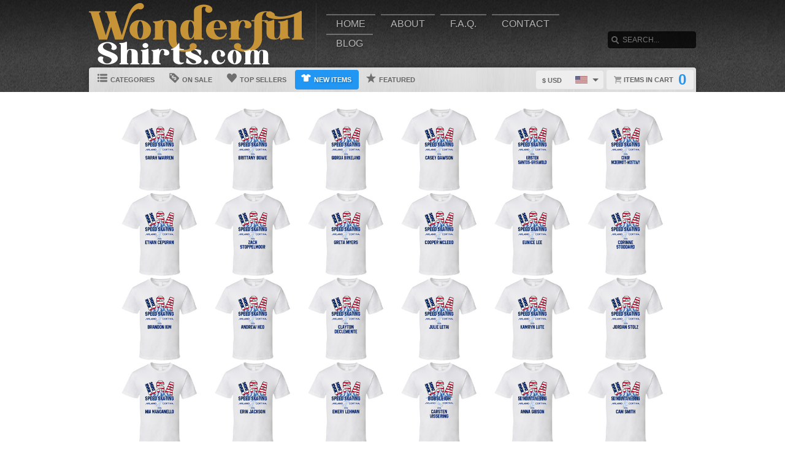

--- FILE ---
content_type: text/html; charset=UTF-8
request_url: https://www.wonderfulshirts.com/new/page/1
body_size: 6093
content:
<!DOCTYPE html>
<html lang="en">
<head>
	<meta charset="utf-8" />
	<title>New Items | wonderfulshirts.com | Custom Graphic Apparel</title><link rel="shortcut icon" href="/favicon.ico" />
	<link rel="manifest" href="/manifest.json">
	<link rel="stylesheet" href="/css/style.css?v=d9a16db
"/>
	<!-- font awesome css -->
	<link rel="stylesheet" href="https://cdnjs.cloudflare.com/ajax/libs/font-awesome/6.5.1/css/all.min.css" integrity="sha512-DTOQO9RWCH3ppGqcWaEA1BIZOC6xxalwEsw9c2QQeAIftl+Vegovlnee1c9QX4TctnWMn13TZye+giMm8e2LwA==" crossorigin="anonymous" referrerpolicy="no-referrer"><link rel="apple-touch-icon" href="touch-icon-iphone.png">
	<link rel="apple-touch-icon" sizes="152x152" href="/images/siteicons/icon-152x152.png"><meta name="theme-color" content="#212121" />
	<meta name="msapplication-navbutton-color" content="#212121" />
	<meta name="apple-mobile-web-app-status-bar-style" content="black-translucent">
	<meta name="viewport" content="width=device-width, initial-scale=1, maximum-scale=10, user-scalable=0" />
	<meta name="description" content="Browse through our wide range of funny, clever and personalized t shirts, they make awesome gifts for the whole family! 	    We print all our designs on a variety of products for you to choose from, including t shirts, tank	                    tops, aprons, hoodies, baby one pieces, phone cases and more!" />
	<meta name="keywords" content="Tshirts, Tee shirts, T-shirts, Tees, Shirts, Graphic tees, Graphic t shirts, customized shirts, Gift Ideas, 	                    Quality, hoodie, sweater, t shirt , hooded sweatshirt, aprons, tank top, baby onesies, toddler, v-neck, phone 	                    case, ladies, mens, whole family" /> <meta property="og:type" content="product"/>
		<meta property="og:title" content="New Items | wonderfulshirts.com | Custom Graphic Apparel"/>
		<meta property="og:description" content="Browse through our wide range of funny, clever and personalized t shirts, they make awesome gifts for the whole family! 	    We print all our designs on a variety of products for you to choose from, including t shirts, tank	                    tops, aprons, hoodies, baby one pieces, phone cases and more!"/>
		<meta property="og:url" content="https://www.wonderfulshirts.com/new/page/1"/>
		<meta property="og:site_name" content="wwwwonderfulshirtscom"/>
		<meta property="og:image" content="https://d1w8c6s6gmwlek.b-cdn.net/wonderfulshirts.com/storefiles/logo.png">
		<link rel="image_src" href="https://d1w8c6s6gmwlek.b-cdn.net/wonderfulshirts.com/storefiles/logo.png"><script type="text/javascript" src="https://code.jquery.com/jquery-3.7.1.min.js"></script><!-- main core -->
	<script async src="/js/core-min.js?v=d9a16db
"></script>
	
	<!-- jquery Zoom -->
	<script async src="/js/jquery.zoom-min.js?v=d9a16db
" defer></script><script type="text/javascript" src="/localplugins/moneris/core-min.js"></script>
		<!-- Cloudflare Turnstile -->
		<script src="https://challenges.cloudflare.com/turnstile/v0/api.js" async defer></script></head><body id="siteBody" class="" data-theme="blue" data-bg="white">
<a class="skip-main" href="#search-input">Skip to main content</a>
<a id="top"></a><div id="container">
	<header id="branding" class="" role="banner">
		<div class="wrap">
			<div id="header">
				<div id="brandingLogo"><a href="/"><img src="https://d1w8c6s6gmwlek.b-cdn.net/wonderfulshirts.com/storefiles/logo.png" alt="wonderfulshirts.com" /></a></div>
				<nav id="navigation" role="navigation">
					<a id="navigationToggle" href="#navigationMenu">Menu</a>
					<ul id="navigationMenu">
						<li ><a href="/">Home</a></li>
						<li ><a href="/about">About</a></li>
					 	<li ><a href="/faq">F.A.Q.</a></li>
						<li ><a href="/contact">Contact</a></li><li ><a href="/blog">Blog</a></li></ul>
				</nav>
				<aside id="search">
					<form method="post" action="/search">
					<label for="search-input" class="visuallyhidden">Search</label><br />
						<input id="search-input" tabindex="-1" type="text" name="Search" placeholder="Search..." value="" />
						<input id="search-submit" tabindex="0" type="submit" value="Search" />
					</form>
				</aside>

			</div>
	<div id="subnavigation"><nav>
		<ul><li id="categoryMainMenu"><a><span class="icon categories"></span> Categories</a></li><li ><a href="/sale"><span class="icon onsale"></span> On Sale</a></li><li ><a href="/topsellers"><span class="icon topsellers"></span> Top Sellers</a></li><li class="active"><a href="/new"><span class="icon newitems"></span> New Items</a></li><li ><a href="/featured"><span class="icon featureditems"></span> Featured</a></li></ul>
	
	</nav>
	
	<div id="cart">
		<a href="https://www.wonderfulshirts.com/cart"><span class="cart-text">Items in cart</span><var>0</var></a>
	</div>
	<div id="currency">
		<div class="currencyselect">
			<div id="currencydrop" class="dropdown" data-currency="1">
				<span><div alt="USD" class="flagicon flag-us currencyMenuFlag"></div> $ USD</span>
				<ul>
					<li data-currency="1"><div alt="USD" class="flagicon flag-us currencyFlag"></div> $ USD</li>
					<li data-currency="5"><div alt="CAD" class="flagicon flag-ca currencyFlag"></div> $ CAD</li>
					<li data-currency="3"><div alt="GBP" class="flagicon flag-gb currencyFlag"></div> &pound; GBP</li>
					<li data-currency="4"><div alt="AUD" class="flagicon flag-au currencyFlag"></div> $ AUD</li>
					<li data-currency="2"><div alt="EUR" class="flagicon flag-eu currencyFlag"></div> &euro; EUR</li>
				</ul>
			</div>
		</div>
	</div></div>
		</div>
	</header><div class="categoryMainMenu" role="complementary"><nav id="sidebar-categories">
			<h4><a href="#sidebar-categories">Categories</a></h4>
			<ul><li class="active"><a href="/">All</a></li> <li >
				<a href="/cat/anime">Anime</a></li> <li >
				<a href="/cat/baseball">Baseball</a></li> <li >
				<a href="/cat/basketball">Basketball</a></li> <li >
				<a href="/cat/beer">Beer</a></li> <li >
				<a href="/cat/boxing">Boxing</a></li> <li >
				<a href="/cat/cars">Cars</a></li> <li >
				<a href="/cat/cartoon">Cartoon</a></li> <li >
				<a href="/cat/comic">Comic</a></li> <li >
				<a href="/cat/food">Food</a></li> <li >
				<a href="/cat/football">Football</a></li> <li >
				<a href="/cat/funny">Funny</a></li> <li >
				<a href="/cat/geek">Geek</a></li> <li >
				<a href="/cat/hockey">Hockey</a></li> <li >
				<a href="/cat/hope">Hope</a></li> <li >
				<a href="/cat/kids">Kids</a></li> <li >
				<a href="/cat/misc">Misc</a></li> <li >
				<a href="/cat/mma">MMA</a></li> <li >
				<a href="/cat/movies">Movies</a></li> <li >
				<a href="/cat/music">Music</a></li> <li >
				<a href="/cat/political">Political</a></li> <li >
				<a href="/cat/retro">Retro</a></li> <li >
				<a href="/cat/soccer">Soccer</a></li> <li >
				<a href="/cat/sports">Sports</a></li> <li >
				<a href="/cat/tennis">Tennis</a></li> <li >
				<a href="/cat/tv">TV</a></li> <li >
				<a href="/cat/various">Various</a></li> <li >
				<a href="/cat/video_game">Video Game</a></li> <li >
				<a href="/cat/wrestling">Wrestling</a></li> <li >
				<a href="/cat/wwjd">WWJD</a></li> </ul></nav></div>
	<input type="hidden" id="selectedCategory" value="" /><div class="wrapper">
    <div id="body" role="main">
    <div id="holiday-snow"></div>
    <div id="holiday-halloween"></div><input type="hidden" id="categoryPositionId" value="2"><div class="wrap"><noscript><span class="notice error">The browser you are currently using has JavaScript disabled. This site may not function properly without JavaScript enabled. </span></noscript><input type="hidden" id="countBanner1" value="0" />
	    <input type="hidden" id="countBanner2" value="0" />
	    <input type="hidden" id="countBanner3" value="0" />
	    <input type="hidden" id="countBanner4" value="1" /><section id="mainBar" class="full">

	<div class="itemtiles"><a class="item" aria-label="Sarah Warren Speed Skating Milano Cortina 2026 Fan T Shirt" href="/view/28256/sarah-warren-speed-skating-milano-cortina-2026-fan-t-shirt">

		<figure><img loading="lazy" src="https://d1w8c6s6gmwlek.b-cdn.net/wonderfulshirts.com/mini/403/610/40361051.jpg" width="250" alt="40361051" title="Sarah Warren Speed Skating Milano Cortina 2026 Fan T Shirt" /><figcaption>
				Sarah Warren Speed Skating Milano Cortina 2026 Fan T Shirt
				<var><span class="starts">Starts at</span> $10.99</var>
				<button class="button">BUY</button>
			</figcaption>
		</figure> 
		</a> <a class="item" aria-label="Brittany Bowe Speed Skating Milano Cortina 2026 Fan T Shirt" href="/view/28255/brittany-bowe-speed-skating-milano-cortina-2026-fan-t-shirt">

		<figure><img loading="lazy" src="https://d1w8c6s6gmwlek.b-cdn.net/wonderfulshirts.com/mini/403/610/40361052.jpg" width="250" alt="40361052" title="Brittany Bowe Speed Skating Milano Cortina 2026 Fan T Shirt" /><figcaption>
				Brittany Bowe Speed Skating Milano Cortina 2026 Fan T Shirt
				<var><span class="starts">Starts at</span> $10.99</var>
				<button class="button">BUY</button>
			</figcaption>
		</figure> 
		</a> <a class="item" aria-label="Giorgia Birkeland Speed Skating Milano Cortina 2026 Fan T Shirt" href="/view/28254/giorgia-birkeland-speed-skating-milano-cortina-2026-fan-t-shirt">

		<figure><img loading="lazy" src="https://d1w8c6s6gmwlek.b-cdn.net/wonderfulshirts.com/mini/403/610/40361053.jpg" width="250" alt="40361053" title="Giorgia Birkeland Speed Skating Milano Cortina 2026 Fan T Shirt" /><figcaption>
				Giorgia Birkeland Speed Skating Milano Cortina 2026 Fan T Shirt
				<var><span class="starts">Starts at</span> $10.99</var>
				<button class="button">BUY</button>
			</figcaption>
		</figure> 
		</a> <a class="item" aria-label="Casey Dawson Speed Skating Milano Cortina 2026 Fan T Shirt" href="/view/28253/casey-dawson-speed-skating-milano-cortina-2026-fan-t-shirt">

		<figure><img loading="lazy" src="https://d1w8c6s6gmwlek.b-cdn.net/wonderfulshirts.com/mini/403/610/40361054.jpg" width="250" alt="40361054" title="Casey Dawson Speed Skating Milano Cortina 2026 Fan T Shirt" /><figcaption>
				Casey Dawson Speed Skating Milano Cortina 2026 Fan T Shirt
				<var><span class="starts">Starts at</span> $10.99</var>
				<button class="button">BUY</button>
			</figcaption>
		</figure> 
		</a> <a class="item" aria-label="Kristen Santos-griswold Speed Skating Milano Cortina 2026 Fan T Shirt" href="/view/28252/kristen-santos-griswold-speed-skating-milano-cortina-2026-fan-t-shirt">

		<figure><img loading="lazy" src="https://d1w8c6s6gmwlek.b-cdn.net/wonderfulshirts.com/mini/403/610/40361055.jpg" width="250" alt="40361055" title="Kristen Santos-griswold Speed Skating Milano Cortina 2026 Fan T Shirt" /><figcaption>
				Kristen Santos-griswold Speed Skating Milano Cortina 2026 Fan T Shirt
				<var><span class="starts">Starts at</span> $10.99</var>
				<button class="button">BUY</button>
			</figcaption>
		</figure> 
		</a> <a class="item" aria-label="Conor Mcdermott-mostowy Speed Skating Milano Cortina 2026 Fan T Shirt" href="/view/28251/conor-mcdermott-mostowy-speed-skating-milano-cortina-2026-fan-t-shirt">

		<figure><img loading="lazy" src="https://d1w8c6s6gmwlek.b-cdn.net/wonderfulshirts.com/mini/403/610/40361056.jpg" width="250" alt="40361056" title="Conor Mcdermott-mostowy Speed Skating Milano Cortina 2026 Fan T Shirt" /><figcaption>
				Conor Mcdermott-mostowy Speed Skating Milano Cortina 2026 Fan T Shirt
				<var><span class="starts">Starts at</span> $10.99</var>
				<button class="button">BUY</button>
			</figcaption>
		</figure> 
		</a> <a class="item" aria-label="Ethan Cepuran Speed Skating Milano Cortina 2026 Fan T Shirt" href="/view/28250/ethan-cepuran-speed-skating-milano-cortina-2026-fan-t-shirt">

		<figure><img loading="lazy" src="https://d1w8c6s6gmwlek.b-cdn.net/wonderfulshirts.com/mini/403/610/40361057.jpg" width="250" alt="40361057" title="Ethan Cepuran Speed Skating Milano Cortina 2026 Fan T Shirt" /><figcaption>
				Ethan Cepuran Speed Skating Milano Cortina 2026 Fan T Shirt
				<var><span class="starts">Starts at</span> $10.99</var>
				<button class="button">BUY</button>
			</figcaption>
		</figure> 
		</a> <a class="item" aria-label="Zach Stoppelmoor Speed Skating Milano Cortina 2026 Fan T Shirt" href="/view/28249/zach-stoppelmoor-speed-skating-milano-cortina-2026-fan-t-shirt">

		<figure><img loading="lazy" src="https://d1w8c6s6gmwlek.b-cdn.net/wonderfulshirts.com/mini/403/610/40361058.jpg" width="250" alt="40361058" title="Zach Stoppelmoor Speed Skating Milano Cortina 2026 Fan T Shirt" /><figcaption>
				Zach Stoppelmoor Speed Skating Milano Cortina 2026 Fan T Shirt
				<var><span class="starts">Starts at</span> $10.99</var>
				<button class="button">BUY</button>
			</figcaption>
		</figure> 
		</a> <a class="item" aria-label="Greta Myers Speed Skating Milano Cortina 2026 Fan T Shirt" href="/view/28248/greta-myers-speed-skating-milano-cortina-2026-fan-t-shirt">

		<figure><img loading="lazy" src="https://d1w8c6s6gmwlek.b-cdn.net/wonderfulshirts.com/mini/403/610/40361059.jpg" width="250" alt="40361059" title="Greta Myers Speed Skating Milano Cortina 2026 Fan T Shirt" /><figcaption>
				Greta Myers Speed Skating Milano Cortina 2026 Fan T Shirt
				<var><span class="starts">Starts at</span> $10.99</var>
				<button class="button">BUY</button>
			</figcaption>
		</figure> 
		</a> <a class="item" aria-label="Cooper Mcleod Speed Skating Milano Cortina 2026 Fan T Shirt" href="/view/28247/cooper-mcleod-speed-skating-milano-cortina-2026-fan-t-shirt">

		<figure><img loading="lazy" src="https://d1w8c6s6gmwlek.b-cdn.net/wonderfulshirts.com/mini/403/610/40361060.jpg" width="250" alt="40361060" title="Cooper Mcleod Speed Skating Milano Cortina 2026 Fan T Shirt" /><figcaption>
				Cooper Mcleod Speed Skating Milano Cortina 2026 Fan T Shirt
				<var><span class="starts">Starts at</span> $10.99</var>
				<button class="button">BUY</button>
			</figcaption>
		</figure> 
		</a> <a class="item" aria-label="Eunice Lee Speed Skating Milano Cortina 2026 Fan T Shirt" href="/view/28246/eunice-lee-speed-skating-milano-cortina-2026-fan-t-shirt">

		<figure><img loading="lazy" src="https://d1w8c6s6gmwlek.b-cdn.net/wonderfulshirts.com/mini/403/610/40361061.jpg" width="250" alt="40361061" title="Eunice Lee Speed Skating Milano Cortina 2026 Fan T Shirt" /><figcaption>
				Eunice Lee Speed Skating Milano Cortina 2026 Fan T Shirt
				<var><span class="starts">Starts at</span> $10.99</var>
				<button class="button">BUY</button>
			</figcaption>
		</figure> 
		</a> <a class="item" aria-label="Corinne Stoddard Speed Skating Milano Cortina 2026 Fan T Shirt" href="/view/28245/corinne-stoddard-speed-skating-milano-cortina-2026-fan-t-shirt">

		<figure><img loading="lazy" src="https://d1w8c6s6gmwlek.b-cdn.net/wonderfulshirts.com/mini/403/610/40361062.jpg" width="250" alt="40361062" title="Corinne Stoddard Speed Skating Milano Cortina 2026 Fan T Shirt" /><figcaption>
				Corinne Stoddard Speed Skating Milano Cortina 2026 Fan T Shirt
				<var><span class="starts">Starts at</span> $10.99</var>
				<button class="button">BUY</button>
			</figcaption>
		</figure> 
		</a> <a class="item" aria-label="Brandon Kim Speed Skating Milano Cortina 2026 Fan T Shirt" href="/view/28244/brandon-kim-speed-skating-milano-cortina-2026-fan-t-shirt">

		<figure><img loading="lazy" src="https://d1w8c6s6gmwlek.b-cdn.net/wonderfulshirts.com/mini/403/610/40361063.jpg" width="250" alt="40361063" title="Brandon Kim Speed Skating Milano Cortina 2026 Fan T Shirt" /><figcaption>
				Brandon Kim Speed Skating Milano Cortina 2026 Fan T Shirt
				<var><span class="starts">Starts at</span> $10.99</var>
				<button class="button">BUY</button>
			</figcaption>
		</figure> 
		</a> <a class="item" aria-label="Andrew Heo Speed Skating Milano Cortina 2026 Fan T Shirt" href="/view/28243/andrew-heo-speed-skating-milano-cortina-2026-fan-t-shirt">

		<figure><img loading="lazy" src="https://d1w8c6s6gmwlek.b-cdn.net/wonderfulshirts.com/mini/403/610/40361064.jpg" width="250" alt="40361064" title="Andrew Heo Speed Skating Milano Cortina 2026 Fan T Shirt" /><figcaption>
				Andrew Heo Speed Skating Milano Cortina 2026 Fan T Shirt
				<var><span class="starts">Starts at</span> $10.99</var>
				<button class="button">BUY</button>
			</figcaption>
		</figure> 
		</a> <a class="item" aria-label="Clayton Declemente Speed Skating Milano Cortina 2026 Fan T Shirt" href="/view/28242/clayton-declemente-speed-skating-milano-cortina-2026-fan-t-shirt">

		<figure><img loading="lazy" src="https://d1w8c6s6gmwlek.b-cdn.net/wonderfulshirts.com/mini/403/610/40361065.jpg" width="250" alt="40361065" title="Clayton Declemente Speed Skating Milano Cortina 2026 Fan T Shirt" /><figcaption>
				Clayton Declemente Speed Skating Milano Cortina 2026 Fan T Shirt
				<var><span class="starts">Starts at</span> $10.99</var>
				<button class="button">BUY</button>
			</figcaption>
		</figure> 
		</a> <a class="item" aria-label="Julie Letai Speed Skating Milano Cortina 2026 Fan T Shirt" href="/view/28241/julie-letai-speed-skating-milano-cortina-2026-fan-t-shirt">

		<figure><img loading="lazy" src="https://d1w8c6s6gmwlek.b-cdn.net/wonderfulshirts.com/mini/403/610/40361066.jpg" width="250" alt="40361066" title="Julie Letai Speed Skating Milano Cortina 2026 Fan T Shirt" /><figcaption>
				Julie Letai Speed Skating Milano Cortina 2026 Fan T Shirt
				<var><span class="starts">Starts at</span> $10.99</var>
				<button class="button">BUY</button>
			</figcaption>
		</figure> 
		</a> <a class="item" aria-label="Kamryn Lute Speed Skating Milano Cortina 2026 Fan T Shirt" href="/view/28240/kamryn-lute-speed-skating-milano-cortina-2026-fan-t-shirt">

		<figure><img loading="lazy" src="https://d1w8c6s6gmwlek.b-cdn.net/wonderfulshirts.com/mini/403/610/40361067.jpg" width="250" alt="40361067" title="Kamryn Lute Speed Skating Milano Cortina 2026 Fan T Shirt" /><figcaption>
				Kamryn Lute Speed Skating Milano Cortina 2026 Fan T Shirt
				<var><span class="starts">Starts at</span> $10.99</var>
				<button class="button">BUY</button>
			</figcaption>
		</figure> 
		</a> <a class="item" aria-label="Jordan Stolz Speed Skating Milano Cortina 2026 Fan T Shirt" href="/view/28239/jordan-stolz-speed-skating-milano-cortina-2026-fan-t-shirt">

		<figure><img loading="lazy" src="https://d1w8c6s6gmwlek.b-cdn.net/wonderfulshirts.com/mini/403/610/40361068.jpg" width="250" alt="40361068" title="Jordan Stolz Speed Skating Milano Cortina 2026 Fan T Shirt" /><figcaption>
				Jordan Stolz Speed Skating Milano Cortina 2026 Fan T Shirt
				<var><span class="starts">Starts at</span> $10.99</var>
				<button class="button">BUY</button>
			</figcaption>
		</figure> 
		</a> <a class="item" aria-label="Mia Manganello Speed Skating Milano Cortina 2026 Fan T Shirt" href="/view/28238/mia-manganello-speed-skating-milano-cortina-2026-fan-t-shirt">

		<figure><img loading="lazy" src="https://d1w8c6s6gmwlek.b-cdn.net/wonderfulshirts.com/mini/403/610/40361069.jpg" width="250" alt="40361069" title="Mia Manganello Speed Skating Milano Cortina 2026 Fan T Shirt" /><figcaption>
				Mia Manganello Speed Skating Milano Cortina 2026 Fan T Shirt
				<var><span class="starts">Starts at</span> $10.99</var>
				<button class="button">BUY</button>
			</figcaption>
		</figure> 
		</a> <a class="item" aria-label="Erin Jackson Speed Skating Milano Cortina 2026 Fan T Shirt" href="/view/28237/erin-jackson-speed-skating-milano-cortina-2026-fan-t-shirt">

		<figure><img loading="lazy" src="https://d1w8c6s6gmwlek.b-cdn.net/wonderfulshirts.com/mini/403/610/40361070.jpg" width="250" alt="40361070" title="Erin Jackson Speed Skating Milano Cortina 2026 Fan T Shirt" /><figcaption>
				Erin Jackson Speed Skating Milano Cortina 2026 Fan T Shirt
				<var><span class="starts">Starts at</span> $10.99</var>
				<button class="button">BUY</button>
			</figcaption>
		</figure> 
		</a> <a class="item" aria-label="Emery Lehman Speed Skating Milano Cortina 2026 Fan T Shirt" href="/view/28236/emery-lehman-speed-skating-milano-cortina-2026-fan-t-shirt">

		<figure><img loading="lazy" src="https://d1w8c6s6gmwlek.b-cdn.net/wonderfulshirts.com/mini/403/610/40361071.jpg" width="250" alt="40361071" title="Emery Lehman Speed Skating Milano Cortina 2026 Fan T Shirt" /><figcaption>
				Emery Lehman Speed Skating Milano Cortina 2026 Fan T Shirt
				<var><span class="starts">Starts at</span> $10.99</var>
				<button class="button">BUY</button>
			</figcaption>
		</figure> 
		</a> <a class="item" aria-label="Carsten Vissering Bobsleigh Milano Cortina 2026 Fan T Shirt" href="/view/28235/carsten-vissering-bobsleigh-milano-cortina-2026-fan-t-shirt">

		<figure><img loading="lazy" src="https://d1w8c6s6gmwlek.b-cdn.net/wonderfulshirts.com/mini/403/609/40360938.jpg" width="250" alt="40360938" title="Carsten Vissering Bobsleigh Milano Cortina 2026 Fan T Shirt" /><figcaption>
				Carsten Vissering Bobsleigh Milano Cortina 2026 Fan T Shirt
				<var><span class="starts">Starts at</span> $10.99</var>
				<button class="button">BUY</button>
			</figcaption>
		</figure> 
		</a> <a class="item" aria-label="Anna Gibson Ski Mountaineering Milano Cortina 2026 Fan T Shirt" href="/view/28234/anna-gibson-ski-mountaineering-milano-cortina-2026-fan-t-shirt">

		<figure><img loading="lazy" src="https://d1w8c6s6gmwlek.b-cdn.net/wonderfulshirts.com/mini/403/608/40360876.jpg" width="250" alt="40360876" title="Anna Gibson Ski Mountaineering Milano Cortina 2026 Fan T Shirt" /><figcaption>
				Anna Gibson Ski Mountaineering Milano Cortina 2026 Fan T Shirt
				<var><span class="starts">Starts at</span> $10.99</var>
				<button class="button">BUY</button>
			</figcaption>
		</figure> 
		</a> <a class="item" aria-label="Cam Smith Ski Mountaineering Milano Cortina 2026 Fan T Shirt" href="/view/28233/cam-smith-ski-mountaineering-milano-cortina-2026-fan-t-shirt">

		<figure><img loading="lazy" src="https://d1w8c6s6gmwlek.b-cdn.net/wonderfulshirts.com/mini/403/608/40360877.jpg" width="250" alt="40360877" title="Cam Smith Ski Mountaineering Milano Cortina 2026 Fan T Shirt" /><figcaption>
				Cam Smith Ski Mountaineering Milano Cortina 2026 Fan T Shirt
				<var><span class="starts">Starts at</span> $10.99</var>
				<button class="button">BUY</button>
			</figcaption>
		</figure> 
		</a> <a class="item" aria-label="Dan Barefoot Skeleton Milano Cortina 2026 Fan T Shirt" href="/view/28232/dan-barefoot-skeleton-milano-cortina-2026-fan-t-shirt">

		<figure><img loading="lazy" src="https://d1w8c6s6gmwlek.b-cdn.net/wonderfulshirts.com/mini/403/608/40360878.jpg" width="250" alt="40360878" title="Dan Barefoot Skeleton Milano Cortina 2026 Fan T Shirt" /><figcaption>
				Dan Barefoot Skeleton Milano Cortina 2026 Fan T Shirt
				<var><span class="starts">Starts at</span> $10.99</var>
				<button class="button">BUY</button>
			</figcaption>
		</figure> 
		</a> <a class="item" aria-label="Kelly Curtis Skeleton Milano Cortina 2026 Fan T Shirt" href="/view/28231/kelly-curtis-skeleton-milano-cortina-2026-fan-t-shirt">

		<figure><img loading="lazy" src="https://d1w8c6s6gmwlek.b-cdn.net/wonderfulshirts.com/mini/403/608/40360879.jpg" width="250" alt="40360879" title="Kelly Curtis Skeleton Milano Cortina 2026 Fan T Shirt" /><figcaption>
				Kelly Curtis Skeleton Milano Cortina 2026 Fan T Shirt
				<var><span class="starts">Starts at</span> $10.99</var>
				<button class="button">BUY</button>
			</figcaption>
		</figure> 
		</a> <a class="item" aria-label="Mystique Ro Skeleton Milano Cortina 2026 Fan T Shirt" href="/view/28230/mystique-ro-skeleton-milano-cortina-2026-fan-t-shirt">

		<figure><img loading="lazy" src="https://d1w8c6s6gmwlek.b-cdn.net/wonderfulshirts.com/mini/403/608/40360880.jpg" width="250" alt="40360880" title="Mystique Ro Skeleton Milano Cortina 2026 Fan T Shirt" /><figcaption>
				Mystique Ro Skeleton Milano Cortina 2026 Fan T Shirt
				<var><span class="starts">Starts at</span> $10.99</var>
				<button class="button">BUY</button>
			</figcaption>
		</figure> 
		</a> <a class="item" aria-label="Austin Florian Skeleton Milano Cortina 2026 Fan T Shirt" href="/view/28229/austin-florian-skeleton-milano-cortina-2026-fan-t-shirt">

		<figure><img loading="lazy" src="https://d1w8c6s6gmwlek.b-cdn.net/wonderfulshirts.com/mini/403/608/40360881.jpg" width="250" alt="40360881" title="Austin Florian Skeleton Milano Cortina 2026 Fan T Shirt" /><figcaption>
				Austin Florian Skeleton Milano Cortina 2026 Fan T Shirt
				<var><span class="starts">Starts at</span> $10.99</var>
				<button class="button">BUY</button>
			</figcaption>
		</figure> 
		</a> <a class="item" aria-label="Campbell Wright Biathlon Milano Cortina 2026 Fan T Shirt" href="/view/28228/campbell-wright-biathlon-milano-cortina-2026-fan-t-shirt">

		<figure><img loading="lazy" src="https://d1w8c6s6gmwlek.b-cdn.net/wonderfulshirts.com/mini/403/608/40360823.jpg" width="250" alt="40360823" title="Campbell Wright Biathlon Milano Cortina 2026 Fan T Shirt" /><figcaption>
				Campbell Wright Biathlon Milano Cortina 2026 Fan T Shirt
				<var><span class="starts">Starts at</span> $10.99</var>
				<button class="button">BUY</button>
			</figcaption>
		</figure> 
		</a> <a class="item" aria-label="Boone Niederhofer Bobsleigh Milano Cortina 2026 Fan T Shirt" href="/view/28227/boone-niederhofer-bobsleigh-milano-cortina-2026-fan-t-shirt">

		<figure><img loading="lazy" src="https://d1w8c6s6gmwlek.b-cdn.net/wonderfulshirts.com/mini/403/608/40360824.jpg" width="250" alt="40360824" title="Boone Niederhofer Bobsleigh Milano Cortina 2026 Fan T Shirt" /><figcaption>
				Boone Niederhofer Bobsleigh Milano Cortina 2026 Fan T Shirt
				<var><span class="starts">Starts at</span> $10.99</var>
				<button class="button">BUY</button>
			</figcaption>
		</figure> 
		</a> <a class="item" aria-label="Kristopher Horn Bobsleigh Milano Cortina 2026 Fan T Shirt" href="/view/28226/kristopher-horn-bobsleigh-milano-cortina-2026-fan-t-shirt">

		<figure><img loading="lazy" src="https://d1w8c6s6gmwlek.b-cdn.net/wonderfulshirts.com/mini/403/608/40360825.jpg" width="250" alt="40360825" title="Kristopher Horn Bobsleigh Milano Cortina 2026 Fan T Shirt" /><figcaption>
				Kristopher Horn Bobsleigh Milano Cortina 2026 Fan T Shirt
				<var><span class="starts">Starts at</span> $10.99</var>
				<button class="button">BUY</button>
			</figcaption>
		</figure> 
		</a> <a class="item" aria-label="Paul Schommer Biathlon Milano Cortina 2026 Fan T Shirt" href="/view/28225/paul-schommer-biathlon-milano-cortina-2026-fan-t-shirt">

		<figure><img loading="lazy" src="https://d1w8c6s6gmwlek.b-cdn.net/wonderfulshirts.com/mini/403/608/40360826.jpg" width="250" alt="40360826" title="Paul Schommer Biathlon Milano Cortina 2026 Fan T Shirt" /><figcaption>
				Paul Schommer Biathlon Milano Cortina 2026 Fan T Shirt
				<var><span class="starts">Starts at</span> $10.99</var>
				<button class="button">BUY</button>
			</figcaption>
		</figure> 
		</a> <a class="item" aria-label="Caleb Furnell Bobsleigh Milano Cortina 2026 Fan T Shirt" href="/view/28224/caleb-furnell-bobsleigh-milano-cortina-2026-fan-t-shirt">

		<figure><img loading="lazy" src="https://d1w8c6s6gmwlek.b-cdn.net/wonderfulshirts.com/mini/403/608/40360827.jpg" width="250" alt="40360827" title="Caleb Furnell Bobsleigh Milano Cortina 2026 Fan T Shirt" /><figcaption>
				Caleb Furnell Bobsleigh Milano Cortina 2026 Fan T Shirt
				<var><span class="starts">Starts at</span> $10.99</var>
				<button class="button">BUY</button>
			</figcaption>
		</figure> 
		</a> <a class="item" aria-label="Kaysha Love Bobsleigh Milano Cortina 2026 Fan T Shirt" href="/view/28223/kaysha-love-bobsleigh-milano-cortina-2026-fan-t-shirt">

		<figure><img loading="lazy" src="https://d1w8c6s6gmwlek.b-cdn.net/wonderfulshirts.com/mini/403/608/40360828.jpg" width="250" alt="40360828" title="Kaysha Love Bobsleigh Milano Cortina 2026 Fan T Shirt" /><figcaption>
				Kaysha Love Bobsleigh Milano Cortina 2026 Fan T Shirt
				<var><span class="starts">Starts at</span> $10.99</var>
				<button class="button">BUY</button>
			</figcaption>
		</figure> 
		</a> <a class="item" aria-label="Lucinda Anderson Biathlon Milano Cortina 2026 Fan T Shirt" href="/view/28222/lucinda-anderson-biathlon-milano-cortina-2026-fan-t-shirt">

		<figure><img loading="lazy" src="https://d1w8c6s6gmwlek.b-cdn.net/wonderfulshirts.com/mini/403/608/40360829.jpg" width="250" alt="40360829" title="Lucinda Anderson Biathlon Milano Cortina 2026 Fan T Shirt" /><figcaption>
				Lucinda Anderson Biathlon Milano Cortina 2026 Fan T Shirt
				<var><span class="starts">Starts at</span> $10.99</var>
				<button class="button">BUY</button>
			</figcaption>
		</figure> 
		</a> <a class="item" aria-label="Elana Meyers Taylor Bobsleigh Milano Cortina 2026 Fan T Shirt" href="/view/28221/elana-meyers-taylor-bobsleigh-milano-cortina-2026-fan-t-shirt">

		<figure><img loading="lazy" src="https://d1w8c6s6gmwlek.b-cdn.net/wonderfulshirts.com/mini/403/608/40360830.jpg" width="250" alt="40360830" title="Elana Meyers Taylor Bobsleigh Milano Cortina 2026 Fan T Shirt" /><figcaption>
				Elana Meyers Taylor Bobsleigh Milano Cortina 2026 Fan T Shirt
				<var><span class="starts">Starts at</span> $10.99</var>
				<button class="button">BUY</button>
			</figcaption>
		</figure> 
		</a> <a class="item" aria-label="Margie Freed Biathlon Milano Cortina 2026 Fan T Shirt" href="/view/28220/margie-freed-biathlon-milano-cortina-2026-fan-t-shirt">

		<figure><img loading="lazy" src="https://d1w8c6s6gmwlek.b-cdn.net/wonderfulshirts.com/mini/403/608/40360831.jpg" width="250" alt="40360831" title="Margie Freed Biathlon Milano Cortina 2026 Fan T Shirt" /><figcaption>
				Margie Freed Biathlon Milano Cortina 2026 Fan T Shirt
				<var><span class="starts">Starts at</span> $10.99</var>
				<button class="button">BUY</button>
			</figcaption>
		</figure> 
		</a> <a class="item" aria-label="Azaria Hill Bobsleigh Milano Cortina 2026 Fan T Shirt" href="/view/28219/azaria-hill-bobsleigh-milano-cortina-2026-fan-t-shirt">

		<figure><img loading="lazy" src="https://d1w8c6s6gmwlek.b-cdn.net/wonderfulshirts.com/mini/403/608/40360832.jpg" width="250" alt="40360832" title="Azaria Hill Bobsleigh Milano Cortina 2026 Fan T Shirt" /><figcaption>
				Azaria Hill Bobsleigh Milano Cortina 2026 Fan T Shirt
				<var><span class="starts">Starts at</span> $10.99</var>
				<button class="button">BUY</button>
			</figcaption>
		</figure> 
		</a> <a class="item" aria-label="Sean Doherty Biathlon Milano Cortina 2026 Fan T Shirt" href="/view/28218/sean-doherty-biathlon-milano-cortina-2026-fan-t-shirt">

		<figure><img loading="lazy" src="https://d1w8c6s6gmwlek.b-cdn.net/wonderfulshirts.com/mini/403/608/40360833.jpg" width="250" alt="40360833" title="Sean Doherty Biathlon Milano Cortina 2026 Fan T Shirt" /><figcaption>
				Sean Doherty Biathlon Milano Cortina 2026 Fan T Shirt
				<var><span class="starts">Starts at</span> $10.99</var>
				<button class="button">BUY</button>
			</figcaption>
		</figure> 
		</a> <a class="item" aria-label="Jadin O'brien Bobsleigh Milano Cortina 2026 Fan T Shirt" href="/view/28217/jadin-o-brien-bobsleigh-milano-cortina-2026-fan-t-shirt">

		<figure><img loading="lazy" src="https://d1w8c6s6gmwlek.b-cdn.net/wonderfulshirts.com/mini/403/608/40360834.jpg" width="250" alt="40360834" title="Jadin O'brien Bobsleigh Milano Cortina 2026 Fan T Shirt" /><figcaption>
				Jadin O'brien Bobsleigh Milano Cortina 2026 Fan T Shirt
				<var><span class="starts">Starts at</span> $10.99</var>
				<button class="button">BUY</button>
			</figcaption>
		</figure> 
		</a> <a class="item" aria-label="Joanne Reid Biathlon Milano Cortina 2026 Fan T Shirt" href="/view/28216/joanne-reid-biathlon-milano-cortina-2026-fan-t-shirt">

		<figure><img loading="lazy" src="https://d1w8c6s6gmwlek.b-cdn.net/wonderfulshirts.com/mini/403/608/40360835.jpg" width="250" alt="40360835" title="Joanne Reid Biathlon Milano Cortina 2026 Fan T Shirt" /><figcaption>
				Joanne Reid Biathlon Milano Cortina 2026 Fan T Shirt
				<var><span class="starts">Starts at</span> $10.99</var>
				<button class="button">BUY</button>
			</figcaption>
		</figure> 
		</a> <a class="item" aria-label="Maxime Germain Biathlon Milano Cortina 2026 Fan T Shirt" href="/view/28215/maxime-germain-biathlon-milano-cortina-2026-fan-t-shirt">

		<figure><img loading="lazy" src="https://d1w8c6s6gmwlek.b-cdn.net/wonderfulshirts.com/mini/403/608/40360836.jpg" width="250" alt="40360836" title="Maxime Germain Biathlon Milano Cortina 2026 Fan T Shirt" /><figcaption>
				Maxime Germain Biathlon Milano Cortina 2026 Fan T Shirt
				<var><span class="starts">Starts at</span> $10.99</var>
				<button class="button">BUY</button>
			</figcaption>
		</figure> 
		</a> <a class="item" aria-label="Deedra Irwin Biathlon Milano Cortina 2026 Fan T Shirt" href="/view/28214/deedra-irwin-biathlon-milano-cortina-2026-fan-t-shirt">

		<figure><img loading="lazy" src="https://d1w8c6s6gmwlek.b-cdn.net/wonderfulshirts.com/mini/403/608/40360837.jpg" width="250" alt="40360837" title="Deedra Irwin Biathlon Milano Cortina 2026 Fan T Shirt" /><figcaption>
				Deedra Irwin Biathlon Milano Cortina 2026 Fan T Shirt
				<var><span class="starts">Starts at</span> $10.99</var>
				<button class="button">BUY</button>
			</figcaption>
		</figure> 
		</a> <a class="item" aria-label="Kaillie Humphries Bobsleigh Milano Cortina 2026 Fan T Shirt" href="/view/28212/kaillie-humphries-bobsleigh-milano-cortina-2026-fan-t-shirt">

		<figure><img loading="lazy" src="https://d1w8c6s6gmwlek.b-cdn.net/wonderfulshirts.com/mini/403/608/40360839.jpg" width="250" alt="40360839" title="Kaillie Humphries Bobsleigh Milano Cortina 2026 Fan T Shirt" /><figcaption>
				Kaillie Humphries Bobsleigh Milano Cortina 2026 Fan T Shirt
				<var><span class="starts">Starts at</span> $10.99</var>
				<button class="button">BUY</button>
			</figcaption>
		</figure> 
		</a> <a class="item" aria-label="Jasmine Jones Bobsleigh Milano Cortina 2026 Fan T Shirt" href="/view/28211/jasmine-jones-bobsleigh-milano-cortina-2026-fan-t-shirt">

		<figure><img loading="lazy" src="https://d1w8c6s6gmwlek.b-cdn.net/wonderfulshirts.com/mini/403/608/40360840.jpg" width="250" alt="40360840" title="Jasmine Jones Bobsleigh Milano Cortina 2026 Fan T Shirt" /><figcaption>
				Jasmine Jones Bobsleigh Milano Cortina 2026 Fan T Shirt
				<var><span class="starts">Starts at</span> $10.99</var>
				<button class="button">BUY</button>
			</figcaption>
		</figure> 
		</a> <a class="item" aria-label="Josh Williamson Bobsleigh Milano Cortina 2026 Fan T Shirt" href="/view/28210/josh-williamson-bobsleigh-milano-cortina-2026-fan-t-shirt">

		<figure><img loading="lazy" src="https://d1w8c6s6gmwlek.b-cdn.net/wonderfulshirts.com/mini/403/608/40360841.jpg" width="250" alt="40360841" title="Josh Williamson Bobsleigh Milano Cortina 2026 Fan T Shirt" /><figcaption>
				Josh Williamson Bobsleigh Milano Cortina 2026 Fan T Shirt
				<var><span class="starts">Starts at</span> $10.99</var>
				<button class="button">BUY</button>
			</figcaption>
		</figure> 
		</a> <a class="item" aria-label="Frank Del Duca Bobsleigh Milano Cortina 2026 Fan T Shirt" href="/view/28209/frank-del-duca-bobsleigh-milano-cortina-2026-fan-t-shirt">

		<figure><img loading="lazy" src="https://d1w8c6s6gmwlek.b-cdn.net/wonderfulshirts.com/mini/403/608/40360842.jpg" width="250" alt="40360842" title="Frank Del Duca Bobsleigh Milano Cortina 2026 Fan T Shirt" /><figcaption>
				Frank Del Duca Bobsleigh Milano Cortina 2026 Fan T Shirt
				<var><span class="starts">Starts at</span> $10.99</var>
				<button class="button">BUY</button>
			</figcaption>
		</figure> 
		</a> <a class="item" aria-label="Hunter Powell Bobsleigh Milano Cortina 2026 Fan T Shirt" href="/view/28208/hunter-powell-bobsleigh-milano-cortina-2026-fan-t-shirt">

		<figure><img loading="lazy" src="https://d1w8c6s6gmwlek.b-cdn.net/wonderfulshirts.com/mini/403/608/40360843.jpg" width="250" alt="40360843" title="Hunter Powell Bobsleigh Milano Cortina 2026 Fan T Shirt" /><figcaption>
				Hunter Powell Bobsleigh Milano Cortina 2026 Fan T Shirt
				<var><span class="starts">Starts at</span> $10.99</var>
				<button class="button">BUY</button>
			</figcaption>
		</figure> 
		</a> <a class="item" aria-label="Bryan Sosoo Bobsleigh Milano Cortina 2026 Fan T Shirt" href="/view/28207/bryan-sosoo-bobsleigh-milano-cortina-2026-fan-t-shirt">

		<figure><img loading="lazy" src="https://d1w8c6s6gmwlek.b-cdn.net/wonderfulshirts.com/mini/403/608/40360844.jpg" width="250" alt="40360844" title="Bryan Sosoo Bobsleigh Milano Cortina 2026 Fan T Shirt" /><figcaption>
				Bryan Sosoo Bobsleigh Milano Cortina 2026 Fan T Shirt
				<var><span class="starts">Starts at</span> $10.99</var>
				<button class="button">BUY</button>
			</figcaption>
		</figure> 
		</a> <a class="item" aria-label="Ben Richardson Curling Milano Cortina 2026 Fan T Shirt" href="/view/28206/ben-richardson-curling-milano-cortina-2026-fan-t-shirt">

		<figure><img loading="lazy" src="https://d1w8c6s6gmwlek.b-cdn.net/wonderfulshirts.com/mini/403/607/40360749.jpg" width="250" alt="40360749" title="Ben Richardson Curling Milano Cortina 2026 Fan T Shirt" /><figcaption>
				Ben Richardson Curling Milano Cortina 2026 Fan T Shirt
				<var><span class="starts">Starts at</span> $10.99</var>
				<button class="button">BUY</button>
			</figcaption>
		</figure> 
		</a> <div class="pagination">
			<nav class="pagination">
				<ul>
					<li class="page prev disabled"><a >&laquo; Prev</a></li><li><a href="/new/page/1" class="active">1</a></li><li><a href="/new/page/2" >2</a></li><li><a href="/new/page/3" >3</a></li><li><a href="/new/page/4" >4</a></li><li><a href="/new/page/5" >5</a></li><li><a href="/new/page/6" >6</a></li><li><a href="/new/page/7" >7</a></li><li><a href="/new/page/8" >8</a></li><li><a href="/new/page/9" >9</a></li><li><a href="/new/page/10" >10</a></li><li class="next"><a href="/new/page/2">Next &raquo;</a></li></ul>

			</nav>
		</div></div></section></div>
<div id="overlay"></div><nav id="breadcrumb" class="wrap">
		<ul>
			<li class="top"><a aria-label="Top of page" href="#top">Top of Page</a></li>
			<li class="home"><a aria-label="Home" href="/">Home</a></li><li><a aria-label="Home page" href="#">/new/page</a></li></ul>
	</nav>
</div>

			<footer id="siteinfo" role="contentinfo">
			<div class="wrap">
				<div id="footer">
					<div id="siteinfo-payment">
						<h3>Payment Methods</h3><img src="/images/payments_creditcards.png" alt="creditcards" /></div>
				<div id="siteinfo-contact">
					<h3>Contact Us</h3>
					<ul><li>support@wonderfulshirts.com</li></ul>
				</div>
				<div id="siteinfo-address"><h3>Address</h3>WONDERFULSHIRTS<br />
1711 CUDABACK AVE<br />
NIAGARA FALLS NY 14303 <br />
United States</div>
			
				<div class="clear"></div>
				<hr />
				
					<div id="siteinfo-company">
						<h3>Company</h3>
						<ul>
							<li><a aria-label="About" href="/about">About Us</a></li>
							<li><a aria-label="Contact" href="/contact">Contact Us</a></li>
							<li><a aria-label="Privacy" href="/privacy">Privacy Policy</a></li>
							<li><a aria-label="Terms and Conditions" href="/terms">Terms & Conditions</a></li>
							<li><a aria-label="Returns and Refunds" href="/returns">Refund Policy</a></li>
							<li><a aria-label="Shipping Policy" href="/shipping">Shipping Policy</a></li>
						</ul>
					</div>
					<div id="siteinfo-community">
						<h3>Support</h3>
						<ul>
							<li><a aria-label="Frequently asked questions" href="/faq">F.A.Q.</a></li>
							<li><a aria-label="Sizing chart" href="/sizing">Sizing Chart</a></li>
							<li><a aria-label="Customer Service" href="/service">Customer Service</a></li>
							<li><a aria-label="Copyright" href="/copyright">Copyright / DCMA</a></li>
						</ul>
					</div>
					<div id="siteinfo-social">
						<h3>Social Media</h3>
						<ul><li><a aria-label="Bookmark us" href="javascript:bookmark_us('https://www.wonderfulshirts.com','wwwwonderfulshirtscom')"><i class="fa fa-bookmark" aria-hidden="true"></i> Bookmark</a></li>
						</ul>
					</div>
				</div>
                <hr />
                <div id="siteinfo-content">
						<p class="copyright"> </p>
					</div>
			</div>
		</footer>

	</div>

</div>
</body></html>